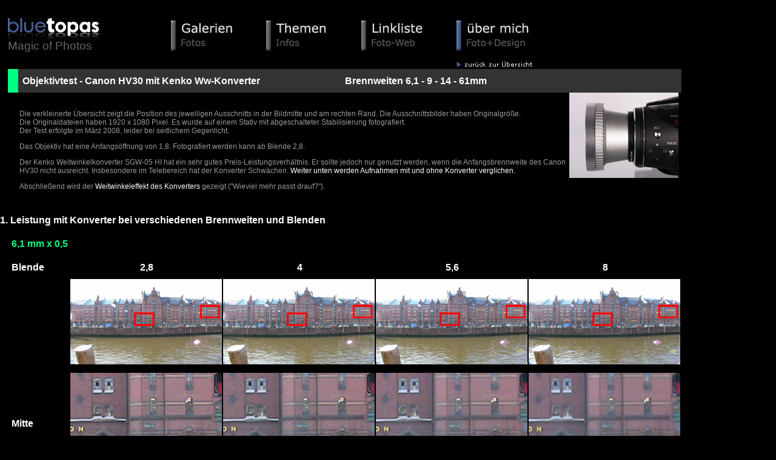

--- FILE ---
content_type: text/html
request_url: http://bluetopas.com/Fotograf/fotograf-obj-test-HV30HI.html
body_size: 4739
content:
<!DOCTYPE html PUBLIC "-//W3C//DTD XHTML 1.0 Transitional//EN" "http://www.w3.org/TR/xhtml1/DTD/xhtml1-transitional.dtd">
<html xmlns="http://www.w3.org/1999/xhtml">
<head>
<meta http-equiv="Content-Type" content="text/html; charset=utf-8" />
<title>bluetopas - Magic of Photos</title>
<meta name="Keywords" content="Fotografie, Photographie, Foto, Photo, Canon, D-SLR, Bild, Hamburg, Axel Lange, bluetopas, Ausrüstung" />
<link href="../css/foto.css" rel="stylesheet" type="text/css" />
<style type="text/css">
<!--
body {
	background-image: url();
}
.Stil5 {	color: #666666;
	font-size: 19px;
}
.Stil7 {font-size: 10px}
.Stil15 {color: #000000}
.Stil16 {color: #FFFFFF}
.Stil17 {color: #00FF80}
-->
</style>
<script type="text/javascript">
<!--
function MM_swapImgRestore() { //v3.0
  var i,x,a=document.MM_sr; for(i=0;a&&i<a.length&&(x=a[i])&&x.oSrc;i++) x.src=x.oSrc;
}
function MM_preloadImages() { //v3.0
  var d=document; if(d.images){ if(!d.MM_p) d.MM_p=new Array();
    var i,j=d.MM_p.length,a=MM_preloadImages.arguments; for(i=0; i<a.length; i++)
    if (a[i].indexOf("#")!=0){ d.MM_p[j]=new Image; d.MM_p[j++].src=a[i];}}
}

function MM_findObj(n, d) { //v4.01
  var p,i,x;  if(!d) d=document; if((p=n.indexOf("?"))>0&&parent.frames.length) {
    d=parent.frames[n.substring(p+1)].document; n=n.substring(0,p);}
  if(!(x=d[n])&&d.all) x=d.all[n]; for (i=0;!x&&i<d.forms.length;i++) x=d.forms[i][n];
  for(i=0;!x&&d.layers&&i<d.layers.length;i++) x=MM_findObj(n,d.layers[i].document);
  if(!x && d.getElementById) x=d.getElementById(n); return x;
}

function MM_swapImage() { //v3.0
  var i,j=0,x,a=MM_swapImage.arguments; document.MM_sr=new Array; for(i=0;i<(a.length-2);i+=3)
   if ((x=MM_findObj(a[i]))!=null){document.MM_sr[j++]=x; if(!x.oSrc) x.oSrc=x.src; x.src=a[i+2];}
}
//-->
</script>
</head>

<body onload="MM_preloadImages('../Bilder-fertig/Header/Header-Galerien-rot.jpg','../Bilder-fertig/Header/Header-Themen-rot.jpg','../Bilder-fertig/Header/Header-Linkliste-rot.jpg','../Bilder-fertig/Header/Header-back-rot.jpg','../Bilder-fertig/Header/nach-oben-rot.jpg')">
<table width="926" border="0" cellspacing="0" cellpadding="0">
  <tr>
    <td width="13">&nbsp;</td>
    <td width="247" height="19"><a name="oben" id="oben"></a></td>
    <td width="13">&nbsp;</td>
    <td width="145">&nbsp;</td>
    <td width="12">&nbsp;</td>
    <td width="145">&nbsp;</td>
    <td width="12">&nbsp;</td>
    <td width="145">&nbsp;</td>
    <td width="12">&nbsp;</td>
    <td width="145"><a href="fotograf-obj-test.html" onmouseout="MM_swapImgRestore()" onmouseover="MM_swapImage('back21','','../Bilder-fertig/Header/Header-back-rot.jpg',1)"></a></td>
    <td width="37">&nbsp;</td>
  </tr>
  <tr>
    <td width="13">&nbsp;</td>
    <td height="58"><img src="../Bilder-fertig/bluetopas-logo/bluetopas-logo-150.jpg" alt="bluetopas" width="150" height="35" border="0" usemap="#Map2" /><br />
        <span class="Stil5">Magic of Photos</span></td>
    <td width="13">&nbsp;</td>
    <td width="145" height="58"><h1><a href="../basis/galerien-n.html" onmouseout="MM_swapImgRestore()" onmouseover="MM_swapImage('Galerien21','','../Bilder-fertig/Header/Header-Galerien-rot.jpg',1)"><img src="../Bilder-fertig/Header/Header-Galerien-grau.jpg" alt="Galerien" name="Galerien21" width="145" height="58" border="0" id="Galerien21" /></a></h1></td>
    <td width="12">&nbsp;</td>
    <td width="145"><h1><a href="../basis/themen.html" onmouseout="MM_swapImgRestore()" onmouseover="MM_swapImage('Themen21','','../Bilder-fertig/Header/Header-Themen-rot.jpg',1)"><img src="../Bilder-fertig/Header/Header-Themen-grau.jpg" alt="Themen" name="Themen21" width="145" height="58" border="0" id="Themen21" /></a></h1></td>
    <td width="12">&nbsp;</td>
    <td width="145"><h1><a href="../basis/linkliste.html" onmouseout="MM_swapImgRestore()" onmouseover="MM_swapImage('Linkliste21','','../Bilder-fertig/Header/Header-Linkliste-rot.jpg',1)"><img src="../Bilder-fertig/Header/Header-Linkliste-grau.jpg" alt="Linkliste" name="Linkliste21" width="145" height="58" border="0" id="Linkliste21" /></a></h1></td>
    <td width="12">&nbsp;</td>
    <td width="145"><h1><a href="../basis/fotograf.html" onmouseout="MM_swapImgRestore()" onmouseover="MM_swapImage('Fotograf21','','../Bilder-fertig/Header/Header-ueber_mich-blau.jpg',1)"><img src="../Bilder-fertig/Header/Header-ueber_mich-blau.jpg" alt="Fotograf" name="Fotograf" width="145" height="58" border="0" id="Fotograf2" /></a></h1></td>
    <td>&nbsp;</td>
  </tr>
  <tr>
    <td>&nbsp;</td>
    <td height="14">&nbsp;</td>
    <td>&nbsp;</td>
    <td height="14">&nbsp;</td>
    <td>&nbsp;</td>
    <td>&nbsp;</td>
    <td>&nbsp;</td>
    <td>&nbsp;</td>
    <td>&nbsp;</td>
    <td><a href="fotograf-obj-test.html" onmouseout="MM_swapImgRestore()" onmouseover="MM_swapImage('back21','','../Bilder-fertig/Header/Header-back-rot.jpg',1)"><img src="../Bilder-fertig/Header/Header-back-blau.jpg" alt="zurück zur Übersicht" name="back21" width="145" height="16" border="0" id="back21" /></a></td>
    <td>&nbsp;</td>
  </tr>
</table>
<map name="Map2" id="Map22">
  <area shape="rect" coords="5,3,148,32" href="../basis/main.html" alt="HOME" />
</map>
<map name="Map2" id="Map2">
  <area shape="rect" coords="5,3,148,32" href="../basis/main.html" alt="HOME" />
</map>
<table width="1124" height="25" border="0" cellpadding="0" cellspacing="0">
  <tr>
    <td width="13" height="15">&nbsp;</td>
    <td width="17" height="15" bgcolor="#00FF80">&nbsp;</td>
    <td width="7" bgcolor="#333333">&nbsp;</td>
    <td width="532" height="15" bgcolor="#333333"><h1 class="Stil16">Objektivtest -<strong> Canon HV30</strong> mit Kenko Ww-Konverter</h1></td>
    <td width="555" height="15" bgcolor="#333333"><h1 align="left" class="Stil15"><span class="Stil16">Brennweiten 6,1 - <a href="#9">9</a> - <a href="#14">14</a> - <a href="#61">61mm</a></span></h1></td>
  </tr>
</table>
<table width="1124" height="191" border="0" cellpadding="0" cellspacing="0">
  <tr>
    <td width="18" height="191">&nbsp;</td>
    <td width="14" valign="top">&nbsp;</td>
    <td width="883"><p class="Stil2">Die verkleinerte Übersicht zeigt die Position des jeweiligen Ausschnitts in der Bildmitte und am rechten Rand. Die Ausschnittsbilder haben Originalgröße. <br />
      Die Originaldateien haben 1920 x 1080 Pixel. Es wurde auf einem Stativ mit abgeschalteter Stabilisierung fotografiert.<br />
      Der Test erfolgte im März 2008, leider bei  seitlichem Gegenlicht.</p>
      <p class="Stil2">Das Objektiv hat eine Anfangsöffnung von 1,8. Fotografiert werden kann ab Blende 2,8.</p>
      <p class="Stil2">Der Kenko Weitwinkelkonverter SGW-05 HI hat ein sehr gutes Preis-Leistungsverhältnis. Er sollte jedoch nur genutzt werden, wenn die Anfangsbrennweite des Canon HV30 nicht ausreicht. Insbesondere im Telebereich hat der Konverter Schwächen. <a href="#unten">Weiter unten werden Aufnahmen mit und ohne Konverter verglichen.</a></p>
      <p class="Stil2">Abschließend wird der <a href="#g_unten">Weitwinkeleffekt des Konverters</a> gezeigt (&quot;Wieviel mehr passt drauf?&quot;).
        <br />
      </p></td>
    <td width="171" valign="top"><img src="../Bilder-fertig/Fotograf/ausruestung/Kenko-Video/Kenko-ww-HI-180.jpg" width="180" height="141" /></td>
  </tr>
</table>
<h1>1. Leistung mit Konverter bei verschiedenen Brennweiten und Blenden</h1>
<table width="1124" height="567" border="0" cellpadding="0" cellspacing="0">
  <tr>
    <td width="18" height="27"><h1>&nbsp;</h1></td>
    <td colspan="3"><h1 class="Stil17">6,1 mm x 0,5</h1></td>
    <td width="252">&nbsp;</td>
    <td width="252">&nbsp;</td>
    <td width="252">&nbsp;</td>
  </tr>
  <tr>
    <td width="18"><img src="../Bilder-fertig/sonstige/blackbox.gif" alt="" width="19" height="10" /></td>
    <td colspan="2"><h1>Blende</h1></td>
    <td width="252"><div align="center">
      <h1>2,8</h1>
    </div></td>
    <td><div align="center">
      <h1>4</h1>
    </div></td>
    <td><div align="center">
      <h1>5,6</h1>
    </div></td>
    <td><div align="center">
      <h1>8</h1>
    </div></td>
  </tr>
  <tr>
    <td>&nbsp;</td>
    <td width="18" height="141">&nbsp;</td>
    <td width="80">&nbsp;</td>
    <td><img src="../Bilder-fertig/Fotograf/ausruestung/HV30-thumbnail/Original_HV30_6HI-250-2-8.jpg" width="250" height="141" /></td>
    <td><img src="../Bilder-fertig/Fotograf/ausruestung/HV30-thumbnail/Original_HV30_6HI-250-4.jpg" width="250" height="141" /></td>
    <td><img src="../Bilder-fertig/Fotograf/ausruestung/HV30-thumbnail/Original_HV30_6HI-250-5-6.jpg" width="250" height="141" /></td>
    <td><img src="../Bilder-fertig/Fotograf/ausruestung/HV30-thumbnail/Original_HV30_6HI-250-8.jpg" width="250" height="141" /></td>
  </tr>
  <tr>
    <td>&nbsp;</td>
    <td height="14">&nbsp;</td>
    <td>&nbsp;</td>
    <td>&nbsp;</td>
    <td>&nbsp;</td>
    <td>&nbsp;</td>
    <td>&nbsp;</td>
  </tr>
  <tr>
    <td>&nbsp;</td>
    <td><h1>Mitte</h1></td>
    <td>&nbsp;</td>
    <td><img src="../Bilder-fertig/Fotograf/ausruestung/HV30-mitte/Original_HV30_6HI-2-8.jpg" width="250" height="167" /></td>
    <td><img src="../Bilder-fertig/Fotograf/ausruestung/HV30-mitte/Original_HV30_6HI-4.jpg" width="250" height="167" /></td>
    <td><img src="../Bilder-fertig/Fotograf/ausruestung/HV30-mitte/Original_HV30_6HI-5-6.jpg" width="250" height="167" /></td>
    <td><img src="../Bilder-fertig/Fotograf/ausruestung/HV30-mitte/Original_HV30_6HI-8.jpg" width="250" height="167" /></td>
  </tr>
  <tr>
    <td>&nbsp;</td>
    <td>&nbsp;</td>
    <td>&nbsp;</td>
    <td>&nbsp;</td>
    <td>&nbsp;</td>
    <td>&nbsp;</td>
    <td>&nbsp;</td>
  </tr>
  <tr>
    <td>&nbsp;</td>
    <td><h1>Rand</h1></td>
    <td>&nbsp;</td>
    <td><img src="../Bilder-fertig/Fotograf/ausruestung/HV30-rand/Original_HV30_6HI-2-8.jpg" width="250" height="167" /></td>
    <td><img src="../Bilder-fertig/Fotograf/ausruestung/HV30-rand/Original_HV30_6HI-4.jpg" width="250" height="167" /></td>
    <td><img src="../Bilder-fertig/Fotograf/ausruestung/HV30-rand/Original_HV30_6HI-5-6.jpg" width="250" height="167" /></td>
    <td><img src="../Bilder-fertig/Fotograf/ausruestung/HV30-rand/Original_HV30_6HI-8.jpg" width="250" height="167" /></td>
  </tr>
  <tr>
    <td><a name="9" id="9"></a></td>
    <td>&nbsp;</td>
    <td>&nbsp;</td>
    <td>&nbsp;</td>
    <td>&nbsp;</td>
    <td>&nbsp;</td>
    <td>&nbsp;</td>
  </tr>
</table>
<table width="927" border="0" cellspacing="0" cellpadding="0">
  <tr>
    <td><a href="#oben" onmouseout="MM_swapImgRestore()" onmouseover="MM_swapImage('nach-oben22','','../Bilder-fertig/Header/nach-oben-rot.jpg',1)"><img src="../Bilder-fertig/Header/nach-oben-blau.jpg" alt="nach oben" name="nach-oben22" width="98" height="16" border="0" id="nach-oben22" /></a></td>
  </tr>
</table>
<table width="1124" height="567" border="0" cellpadding="0" cellspacing="0">
  <tr>
    <td width="19" height="27"><h1>&nbsp;</h1></td>
    <td colspan="3"><h1 class="Stil17">9 mm x 0,5</h1></td>
    <td width="252">&nbsp;</td>
    <td width="252">&nbsp;</td>
    <td width="252">&nbsp;</td>
  </tr>
  <tr>
    <td width="19"><img src="../Bilder-fertig/sonstige/blackbox.gif" alt="" width="19" height="10" /></td>
    <td colspan="2"><h1>Blende</h1>       </td>
    <td width="249"><div align="center">
        <h1>2,8</h1>
    </div></td>
    <td><div align="center">
        <h1>4</h1>
    </div></td>
    <td><div align="center">
        <h1>5,6</h1>
    </div></td>
    <td><div align="center">
        <h1>8</h1>
    </div></td>
  </tr>
  <tr>
    <td>&nbsp;</td>
    <td width="46" height="141">&nbsp;</td>
    <td width="54">&nbsp;</td>
    <td bgcolor="#333333"><img src="../Bilder-fertig/Fotograf/ausruestung/HV30-thumbnail/Original_HV30_9HI-250-2-8.jpg" width="250" height="141" /></td>
    <td><img src="../Bilder-fertig/Fotograf/ausruestung/HV30-thumbnail/Original_HV30_9HI-250-4.jpg" width="250" height="141" /></td>
    <td><img src="../Bilder-fertig/Fotograf/ausruestung/HV30-thumbnail/Original_HV30_9HI-250-5-6.jpg" width="250" height="141" /></td>
    <td><img src="../Bilder-fertig/Fotograf/ausruestung/HV30-thumbnail/Original_HV30_9HI-250-8.jpg" width="250" height="141" /></td>
  </tr>
  <tr>
    <td>&nbsp;</td>
    <td height="14">&nbsp;</td>
    <td>&nbsp;</td>
    <td>&nbsp;</td>
    <td>&nbsp;</td>
    <td>&nbsp;</td>
    <td>&nbsp;</td>
  </tr>
  <tr>
    <td>&nbsp;</td>
    <td><h1>Mitte</h1></td>
    <td>&nbsp;</td>
    <td bgcolor="#333333"><img src="../Bilder-fertig/Fotograf/ausruestung/HV30-mitte/Original_HV30_9HI-2-8.jpg" width="250" height="167" /></td>
    <td><img src="../Bilder-fertig/Fotograf/ausruestung/HV30-mitte/Original_HV30_9HI-4.jpg" width="250" height="167" /></td>
    <td><img src="../Bilder-fertig/Fotograf/ausruestung/HV30-mitte/Original_HV30_9HI-5-6.jpg" width="250" height="167" /></td>
    <td><img src="../Bilder-fertig/Fotograf/ausruestung/HV30-mitte/Original_HV30_9HI-8.jpg" width="250" height="167" /></td>
  </tr>
  <tr>
    <td>&nbsp;</td>
    <td>&nbsp;</td>
    <td>&nbsp;</td>
    <td>&nbsp;</td>
    <td>&nbsp;</td>
    <td>&nbsp;</td>
    <td>&nbsp;</td>
  </tr>
  <tr>
    <td>&nbsp;</td>
    <td><h1>Rand</h1></td>
    <td>&nbsp;</td>
    <td bgcolor="#333333"><img src="../Bilder-fertig/Fotograf/ausruestung/HV30-rand/Original_HV30_9HI-2-8.jpg" width="250" height="167" /></td>
    <td><img src="../Bilder-fertig/Fotograf/ausruestung/HV30-rand/Original_HV30_9HI-4.jpg" width="250" height="167" /></td>
    <td><img src="../Bilder-fertig/Fotograf/ausruestung/HV30-rand/Original_HV30_9HI-5-6.jpg" width="250" height="167" /></td>
    <td><img src="../Bilder-fertig/Fotograf/ausruestung/HV30-rand/Original_HV30_9HI-8.jpg" width="250" height="167" /></td>
  </tr>
  <tr>
    <td><a name="14" id="14"></a></td>
    <td>&nbsp;</td>
    <td>&nbsp;</td>
    <td>&nbsp;</td>
    <td>&nbsp;</td>
    <td>&nbsp;</td>
    <td>&nbsp;</td>
  </tr>
</table>
<table width="927" border="0" cellspacing="0" cellpadding="0">
  <tr>
    <td><a href="#oben" onmouseout="MM_swapImgRestore()" onmouseover="MM_swapImage('nach-oben21','','../Bilder-fertig/Header/nach-oben-rot.jpg',1)"><img src="../Bilder-fertig/Header/nach-oben-blau.jpg" alt="nach oben" name="nach-oben21" width="98" height="16" border="0" id="nach-oben21" /></a></td>
  </tr>
</table>
<table width="1124" height="567" border="0" cellpadding="0" cellspacing="0">
  <tr>
    <td width="19" height="27"><h1>&nbsp;</h1></td>
    <td colspan="3"><h1 class="Stil17">14 mm x 0,5</h1></td>
    <td width="252">&nbsp;</td>
    <td width="252">&nbsp;</td>
    <td width="252">&nbsp;</td>
  </tr>
  <tr>
    <td width="19"><img src="../Bilder-fertig/sonstige/blackbox.gif" alt="" width="19" height="10" /></td>
    <td width="60"><h1>Blende</h1></td>
    <td><div align="center">
      <h1>&nbsp;</h1>
    </div></td>
    <td width="249"><div align="center">
        <h1>2,8</h1>
    </div></td>
    <td><div align="center">
        <h1>4</h1>
    </div></td>
    <td><div align="center">
        <h1>5,6</h1>
    </div></td>
    <td><div align="center">
        <h1>8</h1>
    </div></td>
  </tr>
  <tr>
    <td>&nbsp;</td>
    <td height="141">&nbsp;</td>
    <td width="40">&nbsp;</td>
    <td bgcolor="#333333"><img src="../Bilder-fertig/Fotograf/ausruestung/HV30-thumbnail/Original_HV30_14HI-250-2-8.jpg" width="250" height="141" /></td>
    <td bgcolor="#333333"><img src="../Bilder-fertig/Fotograf/ausruestung/HV30-thumbnail/Original_HV30_14HI-250-4.jpg" width="250" height="141" /></td>
    <td><img src="../Bilder-fertig/Fotograf/ausruestung/HV30-thumbnail/Original_HV30_14HI-250-5-6.jpg" width="250" height="141" /></td>
    <td><img src="../Bilder-fertig/Fotograf/ausruestung/HV30-thumbnail/Original_HV30_14HI-250-8.jpg" width="250" height="141" /></td>
  </tr>
  <tr>
    <td>&nbsp;</td>
    <td height="14">&nbsp;</td>
    <td>&nbsp;</td>
    <td>&nbsp;</td>
    <td>&nbsp;</td>
    <td>&nbsp;</td>
    <td>&nbsp;</td>
  </tr>
  <tr>
    <td>&nbsp;</td>
    <td><h1>Mitte</h1></td>
    <td>&nbsp;</td>
    <td bgcolor="#333333"><img src="../Bilder-fertig/Fotograf/ausruestung/HV30-mitte/Original_HV30_14HI-2-8.jpg" width="250" height="167" /></td>
    <td><img src="../Bilder-fertig/Fotograf/ausruestung/HV30-mitte/Original_HV30_14HI-4.jpg" width="250" height="167" /></td>
    <td><img src="../Bilder-fertig/Fotograf/ausruestung/HV30-mitte/Original_HV30_14HI-5-6.jpg" width="250" height="167" /></td>
    <td><img src="../Bilder-fertig/Fotograf/ausruestung/HV30-mitte/Original_HV30_14HI-8.jpg" width="250" height="167" /></td>
  </tr>
  <tr>
    <td>&nbsp;</td>
    <td>&nbsp;</td>
    <td>&nbsp;</td>
    <td>&nbsp;</td>
    <td>&nbsp;</td>
    <td>&nbsp;</td>
    <td>&nbsp;</td>
  </tr>
  <tr>
    <td>&nbsp;</td>
    <td><h1>Rand</h1></td>
    <td>&nbsp;</td>
    <td bgcolor="#333333"><img src="../Bilder-fertig/Fotograf/ausruestung/HV30-rand/Original_HV30_14HI-2-8.jpg" width="250" height="167" /></td>
    <td><img src="../Bilder-fertig/Fotograf/ausruestung/HV30-rand/Original_HV30_14HI-4.jpg" width="250" height="167" /></td>
    <td><img src="../Bilder-fertig/Fotograf/ausruestung/HV30-rand/Original_HV30_14HI-5-6.jpg" width="250" height="167" /></td>
    <td><img src="../Bilder-fertig/Fotograf/ausruestung/HV30-rand/Original_HV30_14HI-8.jpg" width="250" height="167" /></td>
  </tr>
  <tr>
    <td><a name="61" id="282"></a></td>
    <td>&nbsp;</td>
    <td>&nbsp;</td>
    <td>&nbsp;</td>
    <td>&nbsp;</td>
    <td>&nbsp;</td>
    <td>&nbsp;</td>
  </tr>
</table>
<table width="927" border="0" cellspacing="0" cellpadding="0">
  <tr>
    <td><a href="#oben" onmouseout="MM_swapImgRestore()" onmouseover="MM_swapImage('nach-oben23','','../Bilder-fertig/Header/nach-oben-rot.jpg',1)"><img src="../Bilder-fertig/Header/nach-oben-blau.jpg" alt="nach oben" name="nach-oben23" width="98" height="16" border="0" id="nach-oben23" /></a></td>
  </tr>
</table>
<table width="1124" height="562" border="0" cellpadding="0" cellspacing="0">
  <tr>
    <td width="18" height="27"><h1>&nbsp;</h1></td>
    <td colspan="3"><h1 class="Stil17">61 mm x 0,5</h1></td>
    <td width="252">&nbsp;</td>
    <td width="252">&nbsp;</td>
    <td width="252">&nbsp;</td>
  </tr>
  <tr>
    <td width="18"><img src="../Bilder-fertig/sonstige/blackbox.gif" alt="" width="19" height="10" /></td>
    <td width="18"><h1>Blende</h1></td>
    <td><div align="center">
      <h1>&nbsp;</h1>
    </div></td>
    <td><div align="center">
      <h1>2,8</h1>
    </div></td>
    <td><div align="center">
      <h1>4</h1>
    </div></td>
    <td><div align="center">
      <h1>5,6</h1>
    </div></td>
    <td><div align="center">
      <h1>8</h1>
    </div></td>
  </tr>
  <tr>
    <td>&nbsp;</td>
    <td height="141">&nbsp;</td>
    <td width="80">&nbsp;</td>
    <td bgcolor="#333333"><img src="../Bilder-fertig/Fotograf/ausruestung/HV30-thumbnail/Original_HV30_61HI-250-2-8.jpg" width="250" height="141" /></td>
    <td bgcolor="#333333"><img src="../Bilder-fertig/Fotograf/ausruestung/HV30-thumbnail/Original_HV30_61HI-250-4.jpg" width="250" height="141" /></td>
    <td bgcolor="#333333"><img src="../Bilder-fertig/Fotograf/ausruestung/HV30-thumbnail/Original_HV30_61HI-250-5-6.jpg" width="250" height="141" /></td>
    <td><img src="../Bilder-fertig/Fotograf/ausruestung/HV30-thumbnail/Original_HV30_61HI-250-8.jpg" width="250" height="141" /></td>
  </tr>
  <tr>
    <td>&nbsp;</td>
    <td height="14">&nbsp;</td>
    <td>&nbsp;</td>
    <td>&nbsp;</td>
    <td>&nbsp;</td>
    <td>&nbsp;</td>
    <td>&nbsp;</td>
  </tr>
  <tr>
    <td>&nbsp;</td>
    <td><h1>Mitte</h1></td>
    <td>&nbsp;</td>
    <td bgcolor="#333333"><img src="../Bilder-fertig/Fotograf/ausruestung/HV30-mitte/Original_HV30_61HI-2-8.jpg" width="250" height="167" /></td>
    <td bgcolor="#333333"><img src="../Bilder-fertig/Fotograf/ausruestung/HV30-mitte/Original_HV30_61HI-4.jpg" width="250" height="167" /></td>
    <td bgcolor="#333333"><img src="../Bilder-fertig/Fotograf/ausruestung/HV30-mitte/Original_HV30_61HI-5-6.jpg" width="250" height="167" /></td>
    <td><img src="../Bilder-fertig/Fotograf/ausruestung/HV30-mitte/Original_HV30_61HI-8.jpg" width="250" height="167" /></td>
  </tr>
  <tr>
    <td>&nbsp;</td>
    <td>&nbsp;</td>
    <td>&nbsp;</td>
    <td>&nbsp;</td>
    <td>&nbsp;</td>
    <td>&nbsp;</td>
    <td>&nbsp;</td>
  </tr>
  <tr>
    <td>&nbsp;</td>
    <td><h1>Rand</h1></td>
    <td>&nbsp;</td>
    <td bgcolor="#333333"><img src="../Bilder-fertig/Fotograf/ausruestung/HV30-rand/Original_HV30_61HI-2-8.jpg" width="250" height="167" /></td>
    <td bgcolor="#333333"><img src="../Bilder-fertig/Fotograf/ausruestung/HV30-rand/Original_HV30_61HI-4.jpg" width="250" height="167" /></td>
    <td bgcolor="#333333"><img src="../Bilder-fertig/Fotograf/ausruestung/HV30-rand/Original_HV30_61HI-5-6.jpg" width="250" height="167" /></td>
    <td><img src="../Bilder-fertig/Fotograf/ausruestung/HV30-rand/Original_HV30_61HI-8.jpg" width="250" height="167" /></td>
  </tr>
  <tr>
    <td><a name="unten" id="unten"></a></td>
    <td>&nbsp;</td>
    <td>&nbsp;</td>
    <td>&nbsp;</td>
    <td>&nbsp;</td>
    <td>&nbsp;</td>
    <td>&nbsp;</td>
  </tr>
</table>
<table width="927" border="0" cellspacing="0" cellpadding="0">
  <tr>
    <td><a href="#oben" onmouseout="MM_swapImgRestore()" onmouseover="MM_swapImage('nach-oben1','','../Bilder-fertig/Header/nach-oben-rot.jpg',1)"><img src="../Bilder-fertig/Header/nach-oben-blau.jpg" alt="nach oben" name="nach-oben1" width="98" height="16" border="0" id="nach-oben1" /></a></td>
  </tr>
</table>
<h1>2. Vergleiche ohne/mit Konverter  bei vergleichbarem Abbildungsmaßstab</h1>
<table width="1124" height="497" border="0" cellpadding="0" cellspacing="0">
  <tr>
    <td width="18" height="27"><h1>&nbsp;</h1></td>
    <td><h1 class="Stil17">Vergleich  </h1></td>
    <td>&nbsp;</td>
    <td class="Stil17"><div align="center">
      <h1><span class="Stil17">6 mm </span></h1>
    </div></td>
    <td width="252" class="Stil17"><div align="center">
      <h1><span class="Stil17">9mm x 0,5</span></h1>
    </div></td>
    <td class="Stil17"><div align="center">
        <h1><span class="Stil17">6 mm </span></h1>
    </div></td>
    <td class="Stil17"><div align="center">
        <h1><span class="Stil17">9mm x 0,5</span></h1>
    </div></td>
  </tr>
  <tr>
    <td width="18" height="18"><img src="../Bilder-fertig/sonstige/blackbox.gif" alt="" width="19" height="10" /></td>
    <td width="18"><h1>Blende</h1></td>
    <td><div align="center">
      <h1>&nbsp;</h1>
    </div></td>
    <td><div align="center">
      <h1>2,8</h1>
    </div></td>
    <td><div align="center">
      <h1>2,8</h1>
    </div></td>
    <td><div align="center">
      <h1>8</h1>
    </div></td>
    <td><div align="center">
      <h1>8</h1>
    </div></td>
  </tr>
  <tr>
    <td>&nbsp;</td>
    <td height="141">&nbsp;</td>
    <td width="80">&nbsp;</td>
    <td bgcolor="#333333"><img src="../Bilder-fertig/Fotograf/ausruestung/HV30-thumbnail/Original_HV30_6-250-2-8.jpg" width="250" height="141" /></td>
    <td bgcolor="#333333"><img src="../Bilder-fertig/Fotograf/ausruestung/HV30-thumbnail/Original_HV30_9HI-250-2-8.jpg" width="250" height="141" /></td>
    <td bgcolor="#333333"><img src="../Bilder-fertig/Fotograf/ausruestung/HV30-thumbnail/Original_HV30_6-250-8.jpg" width="250" height="141" /></td>
    <td><img src="../Bilder-fertig/Fotograf/ausruestung/HV30-thumbnail/Original_HV30_9HI-250-8.jpg" width="250" height="141" /></td>
  </tr>
  <tr>
    <td>&nbsp;</td>
    <td height="14">&nbsp;</td>
    <td>&nbsp;</td>
    <td>&nbsp;</td>
    <td>&nbsp;</td>
    <td>&nbsp;</td>
    <td>&nbsp;</td>
  </tr>
  <tr>
    <td>&nbsp;</td>
    <td><h1>Mitte</h1></td>
    <td>&nbsp;</td>
    <td bgcolor="#333333"><img src="../Bilder-fertig/Fotograf/ausruestung/HV30-mitte/Original_HV30_6-2-8.jpg" width="250" height="167" /></td>
    <td bgcolor="#333333"><img src="../Bilder-fertig/Fotograf/ausruestung/HV30-mitte/Original_HV30_9HI-2-8.jpg" width="250" height="167" /></td>
    <td bgcolor="#333333"><img src="../Bilder-fertig/Fotograf/ausruestung/HV30-mitte/Original_HV30_6-8.jpg" width="250" height="167" /></td>
    <td><img src="../Bilder-fertig/Fotograf/ausruestung/HV30-mitte/Original_HV30_9HI-8.jpg" width="250" height="167" /></td>
  </tr>
  <tr>
    <td>&nbsp;</td>
    <td>&nbsp;</td>
    <td>&nbsp;</td>
    <td>&nbsp;</td>
    <td>&nbsp;</td>
    <td>&nbsp;</td>
    <td>&nbsp;</td>
  </tr>
  <tr>
    <td>&nbsp;</td>
    <td><h1>Rand</h1></td>
    <td>&nbsp;</td>
    <td bgcolor="#333333"><img src="../Bilder-fertig/Fotograf/ausruestung/HV30-rand/Original_HV30_6-2-8.jpg" width="250" height="167" /></td>
    <td bgcolor="#333333"><img src="../Bilder-fertig/Fotograf/ausruestung/HV30-rand/Original_HV30_9HI-2-8.jpg" width="250" height="167" /></td>
    <td bgcolor="#333333"><img src="../Bilder-fertig/Fotograf/ausruestung/HV30-rand/Original_HV30_6-8.jpg" width="250" height="167" /></td>
    <td><img src="../Bilder-fertig/Fotograf/ausruestung/HV30-rand/Original_HV30_9HI-8.jpg" width="250" height="167" /></td>
  </tr>
  <tr>
    <td>&nbsp;</td>
    <td>&nbsp;</td>
    <td>&nbsp;</td>
    <td>&nbsp;</td>
    <td>&nbsp;</td>
    <td>&nbsp;</td>
    <td>&nbsp;</td>
  </tr>
</table>
<table width="927" border="0" cellspacing="0" cellpadding="0">
  <tr>
    <td><a href="#oben" onmouseout="MM_swapImgRestore()" onmouseover="MM_swapImage('nach-oben26','','../Bilder-fertig/Header/nach-oben-rot.jpg',1)"><img src="../Bilder-fertig/Header/nach-oben-blau.jpg" alt="nach oben" name="nach-oben26" width="98" height="16" border="0" id="nach-oben26" /></a></td>
  </tr>
</table>
<table width="1124" height="497" border="0" cellpadding="0" cellspacing="0">
  <tr>
    <td width="18" height="27"><h1>&nbsp;</h1></td>
    <td><h1 class="Stil17">Vergleich </h1></td>
    <td>&nbsp;</td>
    <td class="Stil17"><div align="center" class="Stil17">
      <h1 class="Stil17">9 mm </h1>
    </div></td>
    <td width="252" class="Stil17"><div align="center" class="Stil17">
      <h1 class="Stil17">14mm x 0,5</h1>
    </div></td>
    <td class="Stil17"><div align="center" class="Stil17">
      <h1 class="Stil17">9 mm </h1>
    </div></td>
    <td class="Stil17"><div align="center" class="Stil17">
      <h1 class="Stil17">14mm x 0,5</h1>
    </div></td>
  </tr>
  <tr>
    <td width="18" height="18"><img src="../Bilder-fertig/sonstige/blackbox.gif" alt="" width="19" height="10" /></td>
    <td width="18"><h1>Blende</h1></td>
    <td><div align="center">
      <h1>&nbsp;</h1>
    </div></td>
    <td><div align="center" class="Stil17">
      <h1>2,8</h1>
    </div></td>
    <td><div align="center" class="Stil17">
      <h1>2,8</h1>
    </div></td>
    <td><div align="center" class="Stil17">
      <h1>8</h1>
    </div></td>
    <td><div align="center" class="Stil17">
      <h1>8</h1>
    </div></td>
  </tr>
  <tr>
    <td>&nbsp;</td>
    <td height="141">&nbsp;</td>
    <td width="80">&nbsp;</td>
    <td bgcolor="#333333"><img src="../Bilder-fertig/Fotograf/ausruestung/HV30-thumbnail/Original_HV30_9-250-2-8.jpg" width="250" height="141" /></td>
    <td bgcolor="#333333"><img src="../Bilder-fertig/Fotograf/ausruestung/HV30-thumbnail/Original_HV30_14HI-250-2-8.jpg" width="250" height="141" /></td>
    <td bgcolor="#333333"><img src="../Bilder-fertig/Fotograf/ausruestung/HV30-thumbnail/Original_HV30_9-250-8.jpg" width="250" height="141" /></td>
    <td><img src="../Bilder-fertig/Fotograf/ausruestung/HV30-thumbnail/Original_HV30_14HI-250-8.jpg" width="250" height="141" /></td>
  </tr>
  <tr>
    <td>&nbsp;</td>
    <td height="14">&nbsp;</td>
    <td>&nbsp;</td>
    <td>&nbsp;</td>
    <td>&nbsp;</td>
    <td>&nbsp;</td>
    <td>&nbsp;</td>
  </tr>
  <tr>
    <td>&nbsp;</td>
    <td><h1>Mitte</h1></td>
    <td>&nbsp;</td>
    <td bgcolor="#333333"><img src="../Bilder-fertig/Fotograf/ausruestung/HV30-mitte/Original_HV30_9-2-8.jpg" width="250" height="167" /></td>
    <td bgcolor="#333333"><img src="../Bilder-fertig/Fotograf/ausruestung/HV30-mitte/Original_HV30_14HI-2-8.jpg" width="250" height="167" /></td>
    <td bgcolor="#333333"><img src="../Bilder-fertig/Fotograf/ausruestung/HV30-mitte/Original_HV30_9-8.jpg" width="250" height="167" /></td>
    <td><img src="../Bilder-fertig/Fotograf/ausruestung/HV30-mitte/Original_HV30_14HI-8.jpg" width="250" height="167" /></td>
  </tr>
  <tr>
    <td>&nbsp;</td>
    <td>&nbsp;</td>
    <td>&nbsp;</td>
    <td>&nbsp;</td>
    <td>&nbsp;</td>
    <td>&nbsp;</td>
    <td>&nbsp;</td>
  </tr>
  <tr>
    <td>&nbsp;</td>
    <td><h1>Rand</h1></td>
    <td>&nbsp;</td>
    <td bgcolor="#333333"><img src="../Bilder-fertig/Fotograf/ausruestung/HV30-rand/Original_HV30_9-2-8.jpg" width="250" height="167" /></td>
    <td bgcolor="#333333"><img src="../Bilder-fertig/Fotograf/ausruestung/HV30-rand/Original_HV30_14HI-2-8.jpg" width="250" height="167" /></td>
    <td bgcolor="#333333"><img src="../Bilder-fertig/Fotograf/ausruestung/HV30-rand/Original_HV30_9-8.jpg" width="250" height="167" /></td>
    <td><img src="../Bilder-fertig/Fotograf/ausruestung/HV30-rand/Original_HV30_14HI-8.jpg" width="250" height="167" /></td>
  </tr>
  <tr>
    <td>&nbsp;</td>
    <td>&nbsp;</td>
    <td>&nbsp;</td>
    <td>&nbsp;</td>
    <td>&nbsp;</td>
    <td>&nbsp;</td>
    <td>&nbsp;</td>
  </tr>
</table>
<table width="927" border="0" cellspacing="0" cellpadding="0">
  <tr>
    <td><a href="#oben" onmouseout="MM_swapImgRestore()" onmouseover="MM_swapImage('nach-oben25','','../Bilder-fertig/Header/nach-oben-rot.jpg',1)"><img src="../Bilder-fertig/Header/nach-oben-blau.jpg" alt="nach oben" name="nach-oben25" width="98" height="16" border="0" id="nach-oben25" /></a></td>
  </tr>
</table>
<table width="1124" height="497" border="0" cellpadding="0" cellspacing="0">
  <tr>
    <td width="18" height="27"><h1>&nbsp;</h1></td>
    <td><h1 class="Stil17">Vergleich </h1></td>
    <td>&nbsp;</td>
    <td class="Stil17"><div align="center" class="Stil17">
      <h1 class="Stil17">36 mm </h1>
    </div></td>
    <td width="252" class="Stil17"><div align="center" class="Stil17">
      <h1 class="Stil17">61mm x 0,5</h1>
    </div></td>
    <td class="Stil17"><div align="center" class="Stil17">
      <h1 class="Stil17">36 mm </h1>
    </div></td>
    <td class="Stil17"><div align="center" class="Stil17">
      <h1 class="Stil17">61mm x 0,5</h1>
    </div></td>
  </tr>
  <tr>
    <td width="18" height="18"><img src="../Bilder-fertig/sonstige/blackbox.gif" alt="" width="19" height="10" /></td>
    <td width="18"><h1>Blende</h1></td>
    <td><div align="center">
      <h1>&nbsp;</h1>
    </div></td>
    <td><div align="center" class="Stil17">
      <h1>2,8</h1>
    </div></td>
    <td><div align="center" class="Stil17">
      <h1>2,8</h1>
    </div></td>
    <td><div align="center" class="Stil17">
      <h1>8</h1>
    </div></td>
    <td><div align="center" class="Stil17">
      <h1>8</h1>
    </div></td>
  </tr>
  <tr>
    <td>&nbsp;</td>
    <td height="141">&nbsp;</td>
    <td width="80">&nbsp;</td>
    <td bgcolor="#333333"><img src="../Bilder-fertig/Fotograf/ausruestung/HV30-thumbnail/Original_HV30_36-250-2-8.jpg" width="250" height="141" /></td>
    <td bgcolor="#333333"><img src="../Bilder-fertig/Fotograf/ausruestung/HV30-thumbnail/Original_HV30_61HI-250-2-8.jpg" width="250" height="141" /></td>
    <td bgcolor="#333333"><img src="../Bilder-fertig/Fotograf/ausruestung/HV30-thumbnail/Original_HV30_36-250-8.jpg" width="250" height="141" /></td>
    <td><img src="../Bilder-fertig/Fotograf/ausruestung/HV30-thumbnail/Original_HV30_61HI-250-8.jpg" width="250" height="141" /></td>
  </tr>
  <tr>
    <td>&nbsp;</td>
    <td height="14">&nbsp;</td>
    <td>&nbsp;</td>
    <td>&nbsp;</td>
    <td>&nbsp;</td>
    <td>&nbsp;</td>
    <td>&nbsp;</td>
  </tr>
  <tr>
    <td>&nbsp;</td>
    <td><h1>Mitte</h1></td>
    <td>&nbsp;</td>
    <td bgcolor="#333333"><img src="../Bilder-fertig/Fotograf/ausruestung/HV30-mitte/Original_HV30_36-2-8.jpg" width="250" height="167" /></td>
    <td bgcolor="#333333"><img src="../Bilder-fertig/Fotograf/ausruestung/HV30-mitte/Original_HV30_61HI-2-8.jpg" width="250" height="167" /></td>
    <td bgcolor="#333333"><img src="../Bilder-fertig/Fotograf/ausruestung/HV30-mitte/Original_HV30_36-8.jpg" width="250" height="167" /></td>
    <td><img src="../Bilder-fertig/Fotograf/ausruestung/HV30-mitte/Original_HV30_61HI-8.jpg" width="250" height="167" /></td>
  </tr>
  <tr>
    <td>&nbsp;</td>
    <td>&nbsp;</td>
    <td>&nbsp;</td>
    <td>&nbsp;</td>
    <td>&nbsp;</td>
    <td>&nbsp;</td>
    <td>&nbsp;</td>
  </tr>
  <tr>
    <td>&nbsp;</td>
    <td><h1>Rand</h1></td>
    <td>&nbsp;</td>
    <td bgcolor="#333333"><img src="../Bilder-fertig/Fotograf/ausruestung/HV30-rand/Original_HV30_36-2-8.jpg" width="250" height="167" /></td>
    <td bgcolor="#333333"><img src="../Bilder-fertig/Fotograf/ausruestung/HV30-rand/Original_HV30_61HI-2-8.jpg" width="250" height="167" /></td>
    <td bgcolor="#333333"><img src="../Bilder-fertig/Fotograf/ausruestung/HV30-rand/Original_HV30_36-8.jpg" width="250" height="167" /></td>
    <td><img src="../Bilder-fertig/Fotograf/ausruestung/HV30-rand/Original_HV30_61HI-8.jpg" width="250" height="167" /></td>
  </tr>
  <tr>
    <td><a name="g_unten" id="g_unten3"></a></td>
    <td>&nbsp;</td>
    <td>&nbsp;</td>
    <td>&nbsp;</td>
    <td>&nbsp;</td>
    <td>&nbsp;</td>
    <td>&nbsp;</td>
  </tr>
</table>
<table width="927" border="0" cellspacing="0" cellpadding="0">
  <tr>
    <td><a href="#oben" onmouseout="MM_swapImgRestore()" onmouseover="MM_swapImage('nach-oben27','','../Bilder-fertig/Header/nach-oben-rot.jpg',1)"><img src="../Bilder-fertig/Header/nach-oben-blau.jpg" alt="nach oben" name="nach-oben27" width="98" height="16" border="0" id="nach-oben27" /></a></td>
  </tr>
</table>
<h1>3. Vergleich ohne/mit Konverter - Erhöhung des Weitwinkelbereiches</h1>
<table width="927" border="0" cellspacing="0" cellpadding="0">
  <tr>
    <td width="123">&nbsp;</td>
    <td width="404" class="Stil17"><h1 class="Stil17">6mm (ohne Konverter)</h1></td>
    <td width="400"><h1><span class="Stil17">6mm x 0,5 (mit Konverter)</span></h1></td>
  </tr>
  <tr>
    <td>&nbsp;</td>
    <td><img src="../Bilder-fertig/Fotograf/ausruestung/Kenko-Video/Original_HV30_6_400.jpg" width="400" height="225" /></td>
    <td><img src="../Bilder-fertig/Fotograf/ausruestung/Kenko-Video/Original_HV30_6HI_400.jpg" width="400" height="225" /></td>
  </tr>
  <tr>
    <td>&nbsp;</td>
    <td>&nbsp;</td>
    <td>&nbsp;</td>
  </tr>
</table>
<table width="927" border="0" cellspacing="0" cellpadding="0">
  <tr>
    <td><a href="#oben" onmouseout="MM_swapImgRestore()" onmouseover="MM_swapImage('nach-oben24','','../Bilder-fertig/Header/nach-oben-rot.jpg',1)"><img src="../Bilder-fertig/Header/nach-oben-blau.jpg" alt="nach oben" name="nach-oben24" width="98" height="16" border="0" id="nach-oben24" /></a></td>
  </tr>
</table>
<table width="926" border="0" cellspacing="0" cellpadding="0">
  <tr>
    <td height="15">&nbsp;</td>
  </tr>
  <tr>
    <td height="28"><a href="../basis/impressum.html" class="Stil7">Impressum</a></td>
  </tr>
</table>
<h1>&nbsp;</h1>
</body>
</html>


--- FILE ---
content_type: text/css
request_url: http://bluetopas.com/css/foto.css
body_size: 726
content:
@charset "utf-8";
/* CSS Document */


body,td,th {
	font-family: Verdana, Arial, Helvetica, sans-serif;
	font-size: 12px;
	color: #999999;
}
body {
	background-color: #000000;
	margin-left: 0px;
	margin-top: 0px;
	margin-right: 0px;
	margin-bottom: 0px;
}
a:link {
	color: #FFFFFF;
	text-decoration: none;
}
a:visited {
	text-decoration: none;
	color: #FFFFFF;
}
a:hover {
	text-decoration: underline;
	color: #E21D62;
}
h1 {
	font-size: 16px;
	color: #FFFFFF;
}
h2 {
	font-size: 12px;
	color: #999999;
}
h3 {
	font-size: 9px;
	color: #999999;
}
h1,h2,h3,h4,h5,h6 {
	font-weight: bold;
}
.Stil1 {
	font-family: Verdana, Arial, Helvetica, sans-serif
}
.Stil2 {color: #999999}
.Bold-white {
	color: #FFF;
	font-weight: bold;
}
